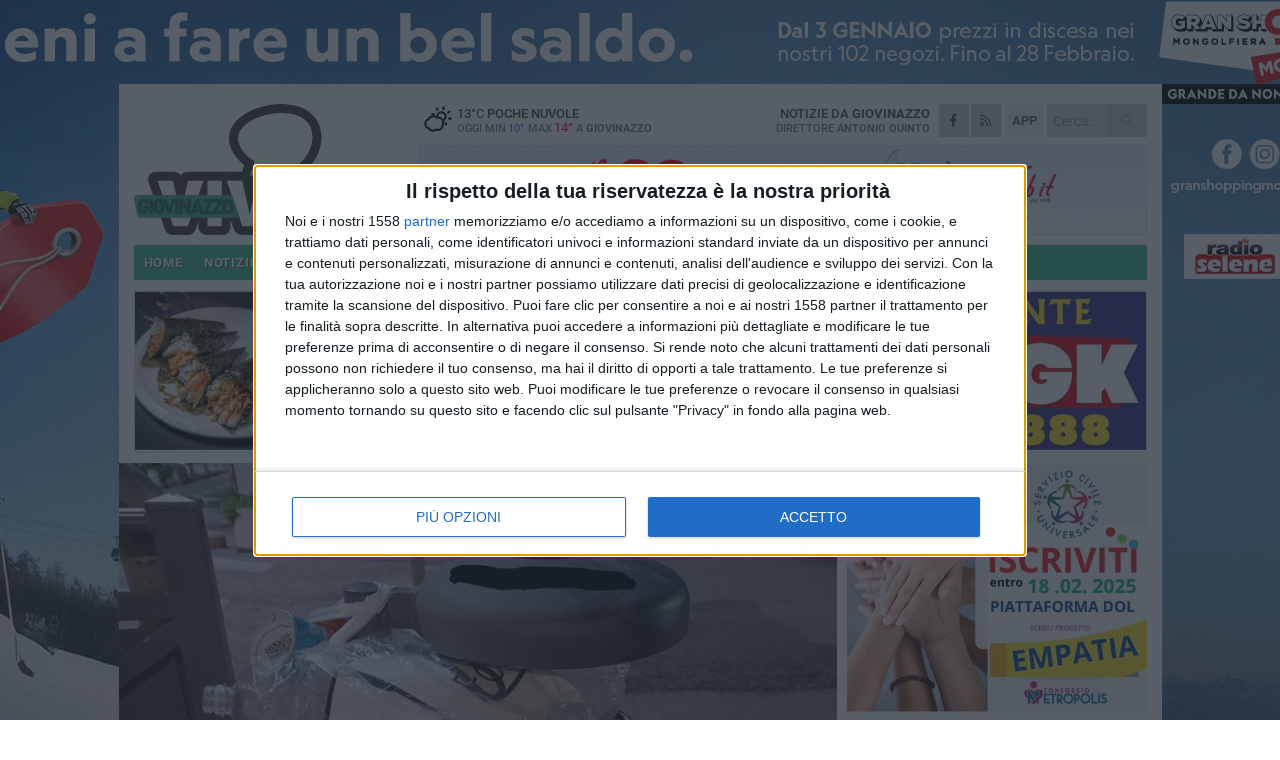

--- FILE ---
content_type: image/svg+xml
request_url: https://static.gocity.it/giovinazzoviva/img/ireport.svg
body_size: 7419
content:
<?xml version="1.0" encoding="utf-8"?>
<!-- Generator: Adobe Illustrator 19.0.0, SVG Export Plug-In . SVG Version: 6.00 Build 0)  -->
<svg version="1.1" id="Livello_1" xmlns="http://www.w3.org/2000/svg" xmlns:xlink="http://www.w3.org/1999/xlink" x="0px" y="0px"
	 viewBox="0 0 256.7 80.8" style="enable-background:new 0 0 256.7 80.8;" xml:space="preserve">
<style type="text/css">
	.st0{clip-path:url(#SVGID_1_);fill:#4BB58A;}
	.st1{clip-path:url(#SVGID_2_);fill:#4BB58A;}
	.st2{clip-path:url(#SVGID_3_);fill:#4BB58A;}
	.st3{fill:#423E3C;}
</style>
<g id="XMLID_1253_">
	<g id="XMLID_1582_">
		<g id="XMLID_1605_">
			<defs>
				<rect id="SVGID_33_" x="-11.4" y="-9.9" width="74.4" height="74.4"/>
			</defs>
			<clipPath id="SVGID_1_">
				<use xlink:href="#SVGID_33_"  style="overflow:visible;"/>
			</clipPath>
			<path id="XMLID_1606_" class="st0" d="M24.4,43.2c-10.3,0-18.6-8.3-18.6-18.6S14.2,6,24.4,6S43,14.4,43,24.6S34.7,43.2,24.4,43.2
				z M24.4,0.7C11.2,0.7,0.5,11.4,0.5,24.6s10.7,23.9,23.9,23.9c13.2,0,23.9-10.7,23.9-23.9S37.6,0.7,24.4,0.7z"/>
		</g>
		<g id="XMLID_1603_">
			<defs>
				<rect id="SVGID_32_" x="-11.4" y="-9.9" width="74.4" height="74.4"/>
			</defs>
			<clipPath id="SVGID_2_">
				<use xlink:href="#SVGID_32_"  style="overflow:visible;"/>
			</clipPath>
			<circle id="XMLID_1604_" class="st1" cx="24.4" cy="14" r="2.7"/>
		</g>
		<g id="XMLID_1601_">
			<defs>
				<rect id="SVGID_31_" x="-11.4" y="-9.9" width="74.4" height="74.4"/>
			</defs>
			<clipPath id="SVGID_3_">
				<use xlink:href="#SVGID_31_"  style="overflow:visible;"/>
			</clipPath>
			<path id="XMLID_1602_" class="st2" d="M29.8,29.9h-2.7v-8c0-1.5-1.2-2.7-2.7-2.7h-2.7c-1.5,0-2.7,1.2-2.7,2.7
				c0,1.5,1.2,2.7,2.7,2.7v5.3h-2.7c-1.5,0-2.7,1.2-2.7,2.7c0,1.5,1.2,2.7,2.7,2.7h10.6c1.5,0,2.7-1.2,2.7-2.7
				C32.4,31.1,31.2,29.9,29.8,29.9z"/>
		</g>
	</g>
	<g id="XMLID_1557_">
		<path id="XMLID_1571_" class="st3" d="M74.9,66.6H61.8l-8.2-17.2h-3.8v17.2H38.5V20.5h18.3c3.3,0,6.1,0.7,8.5,2.1
			c2.4,1.4,4.2,3.2,5.4,5.5s1.8,4.7,1.8,7.3c0,2.9-0.7,5.4-2.2,7.4c-1.5,2.1-3.2,3.6-5.3,4.6L74.9,66.6z M61.1,35.4
			c0-0.8-0.2-1.6-0.6-2.3c-0.4-0.7-1-1.3-1.7-1.7c-0.8-0.4-1.6-0.6-2.6-0.6h-6.4V40h6.4c1,0,1.9-0.2,2.6-0.6c0.8-0.4,1.3-1,1.7-1.7
			C60.9,36.9,61.1,36.2,61.1,35.4z"/>
		<path id="XMLID_1569_" class="st3" d="M108.3,66.6H77V20.5h31.3v10.1h-20v7.7h17.1v10.1H88.3v8.1h20V66.6z"/>
		<path id="XMLID_1566_" class="st3" d="M146.4,35.3c0,2.6-0.6,5-1.9,7.3c-1.2,2.3-3,4.1-5.4,5.5s-5.2,2.1-8.5,2.1h-6.9v16.4h-11.3
			V20.5h18.3c3.3,0,6.1,0.7,8.5,2.1c2.4,1.4,4.2,3.2,5.4,5.5C145.7,30.3,146.4,32.7,146.4,35.3z M135,35.4c0-0.8-0.2-1.6-0.6-2.3
			c-0.4-0.7-1-1.3-1.7-1.7c-0.8-0.4-1.6-0.6-2.6-0.6h-6.4V40h6.4c1,0,1.9-0.2,2.6-0.6c0.8-0.4,1.3-1,1.7-1.7
			C134.8,36.9,135,36.2,135,35.4z"/>
		<path id="XMLID_1563_" class="st3" d="M183.2,43.6v1.5c0,2.6-0.1,4.8-0.3,6.6c-0.2,1.9-0.6,3.6-1.3,5.4c-0.7,1.7-1.7,3.3-3.1,4.7
			c-1.7,1.7-3.6,3-5.6,3.9c-2.1,0.9-4.5,1.3-7.2,1.3c-1.9,0-3.6-0.2-5.1-0.6c-1.5-0.4-2.9-1-4.2-1.7c-1.3-0.8-2.5-1.7-3.6-2.9
			c-2-2-3.3-4.3-3.9-6.9c-0.5-2.6-0.8-5.8-0.8-9.8v-1.5V42c0-4,0.3-7.2,0.8-9.8c0.5-2.6,1.8-4.9,3.9-6.9c1.7-1.7,3.6-3,5.7-3.9
			c2-0.8,4.4-1.3,7.2-1.3c2.8,0,5.2,0.4,7.2,1.3c2,0.9,3.9,2.1,5.7,3.9c1.4,1.4,2.4,3,3.1,4.7c0.7,1.7,1.1,3.5,1.3,5.4
			c0.2,1.9,0.3,4.1,0.3,6.6V43.6z M171.9,43.6c0-3.9-0.1-6.6-0.4-8c-0.3-1.4-0.7-2.5-1.3-3.3c-0.4-0.6-1-1.1-1.8-1.5
			c-0.8-0.4-1.7-0.6-2.7-0.6c-1,0-1.8,0.2-2.6,0.6c-0.8,0.4-1.4,0.9-1.9,1.5c-0.4,0.5-0.7,1.1-0.9,1.8c-0.2,0.7-0.4,1.8-0.6,3.3
			c-0.1,1.5-0.2,3.6-0.2,6.3c0,2.7,0.1,4.8,0.2,6.2c0.1,1.5,0.3,2.5,0.6,3.2c0.2,0.7,0.6,1.3,0.9,1.8c1.1,1.4,2.6,2.1,4.5,2.1
			c2,0,3.5-0.7,4.6-2.1c0.6-0.8,1-1.9,1.3-3.3C171.7,50.1,171.9,47.5,171.9,43.6z"/>
		<path id="XMLID_1560_" class="st3" d="M223.4,66.6h-13.1l-8.2-17.2h-3.8v17.2h-11.3V20.5h18.3c3.3,0,6.1,0.7,8.5,2.1
			c2.4,1.4,4.2,3.2,5.4,5.5c1.2,2.3,1.8,4.7,1.8,7.3c0,2.9-0.7,5.4-2.2,7.4c-1.5,2.1-3.2,3.6-5.3,4.6L223.4,66.6z M209.6,35.4
			c0-0.8-0.2-1.6-0.6-2.3c-0.4-0.7-1-1.3-1.7-1.7c-0.8-0.4-1.6-0.6-2.6-0.6h-6.4V40h6.4c1,0,1.9-0.2,2.6-0.6c0.8-0.4,1.3-1,1.7-1.7
			C209.4,36.9,209.6,36.2,209.6,35.4z"/>
		<path id="XMLID_1558_" class="st3" d="M256.7,30.6h-11.3v36h-11.3v-36h-11.3V20.5h34V30.6z"/>
	</g>
	<g id="XMLID_1254_">
		<path id="XMLID_1555_" class="st3" d="M38.7,70.9h1.1v8.7h5.5v1h-6.6V70.9z"/>
		<path id="XMLID_1553_" class="st3" d="M46.6,70.9h7.1v1h-6v3.3H53v1h-5.3v3.4h6v1h-7.1V70.9z"/>
		<path id="XMLID_1551_" class="st3" d="M58,79.3l0.7-0.8c1,0.9,2,1.4,3.3,1.4c1.3,0,2.2-0.7,2.2-1.7v0c0-0.9-0.5-1.4-2.5-1.9
			c-2.2-0.5-3.3-1.2-3.3-2.8v0c0-1.5,1.4-2.7,3.2-2.7c1.4,0,2.4,0.4,3.4,1.2l-0.6,0.9c-0.9-0.7-1.8-1.1-2.8-1.1
			c-1.3,0-2.1,0.7-2.1,1.6v0c0,0.9,0.5,1.4,2.6,1.9c2.2,0.5,3.2,1.3,3.2,2.8v0c0,1.7-1.4,2.8-3.3,2.8C60.5,80.8,59.2,80.3,58,79.3z"
			/>
		<path id="XMLID_1549_" class="st3" d="M67,70.9H74v1h-6v3.3h5.3v1h-5.3v3.4h6v1H67V70.9z"/>
		<path id="XMLID_1547_" class="st3" d="M74.9,75.8L74.9,75.8c0-2.7,2-5.1,4.9-5.1c1.6,0,2.7,0.5,3.6,1.3l-0.7,0.8
			c-0.8-0.7-1.6-1.1-3-1.1c-2.2,0-3.7,1.8-3.7,4v0c0,2.3,1.5,4.1,3.9,4.1c1.1,0,2.1-0.4,2.8-1v-2.4h-3v-1h4v3.9
			c-0.9,0.8-2.3,1.5-3.9,1.5C76.8,80.8,74.9,78.6,74.9,75.8z"/>
		<path id="XMLID_1545_" class="st3" d="M85.7,70.9h1l6.1,7.8v-7.8h1.1v9.8h-0.9l-6.3-8v8h-1.1V70.9z"/>
		<path id="XMLID_1542_" class="st3" d="M99.6,70.9h1l4.4,9.8h-1.2l-1.1-2.6h-5.3l-1.2,2.6h-1.1L99.6,70.9z M102.3,77.1l-2.2-5
			l-2.2,5H102.3z"/>
		<path id="XMLID_1540_" class="st3" d="M106.3,70.9h1.1v8.7h5.5v1h-6.6V70.9z"/>
		<path id="XMLID_1537_" class="st3" d="M118.1,70.9h1l4.4,9.8h-1.2l-1.1-2.6H116l-1.2,2.6h-1.1L118.1,70.9z M120.8,77.1l-2.2-5
			l-2.2,5H120.8z"/>
		<path id="XMLID_1535_" class="st3" d="M124.6,79.9l6.3-8h-6.1v-1h7.6v0.7l-6.3,8h6.3v1h-7.8V79.9z"/>
		<path id="XMLID_1533_" class="st3" d="M133.8,70.9h1.1v9.8h-1.1V70.9z"/>
		<path id="XMLID_1530_" class="st3" d="M136.6,75.8L136.6,75.8c0-2.7,2-5.1,5-5.1c3,0,5,2.3,5,5v0c0,2.7-2,5-5,5
			C138.6,80.8,136.6,78.5,136.6,75.8z M145.4,75.8L145.4,75.8c0-2.2-1.6-4.1-3.8-4.1s-3.8,1.8-3.8,4v0c0,2.2,1.6,4,3.8,4
			C143.9,79.8,145.4,78,145.4,75.8z"/>
		<path id="XMLID_1528_" class="st3" d="M148.3,70.9h1l6.1,7.8v-7.8h1.1v9.8h-0.9l-6.3-8v8h-1.1V70.9z"/>
		<path id="XMLID_1526_" class="st3" d="M158.8,70.9h1.1v9.8h-1.1V70.9z"/>
		<path id="XMLID_1523_" class="st3" d="M165.5,70.9h3.4c3.1,0,5.2,2.1,5.2,4.9v0c0,2.7-2.1,4.9-5.2,4.9h-3.4V70.9z M168.9,79.7
			c2.5,0,4-1.7,4-3.8v0c0-2.2-1.6-3.9-4-3.9h-2.3v7.7H168.9z"/>
		<path id="XMLID_1329_" class="st3" d="M175.8,70.9h7.1v1h-6v3.3h5.3v1h-5.3v3.4h6v1h-7.1V70.9z"/>
		<path id="XMLID_1318_" class="st3" d="M184.4,70.9h1.1v9.8h-1.1V70.9z"/>
		<path id="XMLID_1316_" class="st3" d="M191.1,70.9h1.1v8.7h5.5v1h-6.6V70.9z"/>
		<path id="XMLID_1284_" class="st3" d="M199,70.9h7.1v1h-6v3.3h5.3v1h-5.3v3.4h6v1H199V70.9z"/>
		<path id="XMLID_1280_" class="st3" d="M210.3,71.9H207v-1h7.7v1h-3.3v8.7h-1.1V71.9z"/>
		<path id="XMLID_1275_" class="st3" d="M218.9,71.9h-3.3v-1h7.7v1H220v8.7h-1.1V71.9z"/>
		<path id="XMLID_1272_" class="st3" d="M223.5,75.8L223.5,75.8c0-2.7,2-5.1,5-5.1s5,2.3,5,5v0c0,2.7-2,5-5,5
			C225.5,80.8,223.5,78.5,223.5,75.8z M232.4,75.8L232.4,75.8c0-2.2-1.6-4.1-3.8-4.1s-3.8,1.8-3.8,4v0c0,2.2,1.6,4,3.8,4
			S232.4,78,232.4,75.8z"/>
		<path id="XMLID_1269_" class="st3" d="M235.2,70.9h4.2c1.2,0,2.2,0.4,2.8,1c0.5,0.5,0.8,1.2,0.8,1.9v0c0,1.6-1.1,2.6-2.6,2.8l3,4
			h-1.4l-2.8-3.8h-2.8v3.8h-1.1V70.9z M239.3,75.9c1.5,0,2.5-0.8,2.5-2v0c0-1.2-0.9-1.9-2.5-1.9h-3v4H239.3z"/>
		<path id="XMLID_1255_" class="st3" d="M244.7,70.9h1.1v9.8h-1.1V70.9z"/>
	</g>
</g>
</svg>
